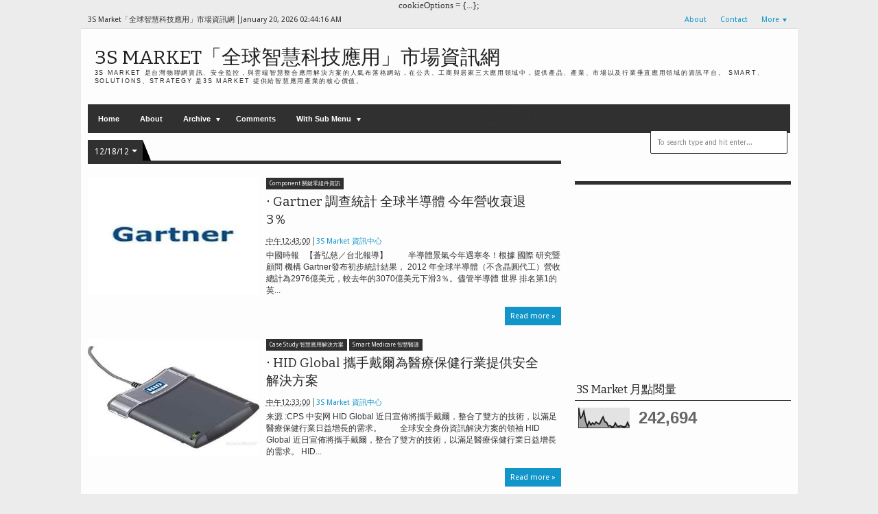

--- FILE ---
content_type: text/html; charset=UTF-8
request_url: https://3smarket-info.blogspot.com/b/stats?style=BLACK_TRANSPARENT&timeRange=LAST_MONTH&token=APq4FmD_rjOKv3FcxTGGYYgnRwTVaoite5ziXPLXxtJA3ranGfWriEJATgveXR2zT1xmSkkFRttUAzF2uG6nFRoLjlcs6vBl_Q
body_size: -37
content:
{"total":242694,"sparklineOptions":{"backgroundColor":{"fillOpacity":0.1,"fill":"#000000"},"series":[{"areaOpacity":0.3,"color":"#202020"}]},"sparklineData":[[0,100],[1,49],[2,58],[3,83],[4,35],[5,9],[6,31],[7,15],[8,25],[9,18],[10,29],[11,22],[12,20],[13,39],[14,55],[15,31],[16,27],[17,9],[18,12],[19,4],[20,6],[21,24],[22,9],[23,7],[24,11],[25,7],[26,5],[27,8],[28,27],[29,6]],"nextTickMs":7407}

--- FILE ---
content_type: text/html; charset=utf-8
request_url: https://www.google.com/recaptcha/api2/aframe
body_size: 266
content:
<!DOCTYPE HTML><html><head><meta http-equiv="content-type" content="text/html; charset=UTF-8"></head><body><script nonce="G0q255ViG7Oa9V7rx5koow">/** Anti-fraud and anti-abuse applications only. See google.com/recaptcha */ try{var clients={'sodar':'https://pagead2.googlesyndication.com/pagead/sodar?'};window.addEventListener("message",function(a){try{if(a.source===window.parent){var b=JSON.parse(a.data);var c=clients[b['id']];if(c){var d=document.createElement('img');d.src=c+b['params']+'&rc='+(localStorage.getItem("rc::a")?sessionStorage.getItem("rc::b"):"");window.document.body.appendChild(d);sessionStorage.setItem("rc::e",parseInt(sessionStorage.getItem("rc::e")||0)+1);localStorage.setItem("rc::h",'1768877054211');}}}catch(b){}});window.parent.postMessage("_grecaptcha_ready", "*");}catch(b){}</script></body></html>

--- FILE ---
content_type: text/javascript; charset=UTF-8
request_url: https://3smarket-info.blogspot.com/feeds/posts/summary?max-results=0&alt=json-in-script&callback=jQuery183036137264481386655_1768877048449&_=1768877052608
body_size: 5207
content:
// API callback
jQuery183036137264481386655_1768877048449({"version":"1.0","encoding":"UTF-8","feed":{"xmlns":"http://www.w3.org/2005/Atom","xmlns$openSearch":"http://a9.com/-/spec/opensearchrss/1.0/","xmlns$blogger":"http://schemas.google.com/blogger/2008","xmlns$georss":"http://www.georss.org/georss","xmlns$gd":"http://schemas.google.com/g/2005","xmlns$thr":"http://purl.org/syndication/thread/1.0","id":{"$t":"tag:blogger.com,1999:blog-670962755495472804"},"updated":{"$t":"2026-01-20T10:25:10.430+08:00"},"category":[{"term":"3S Market Daily 智慧應用市場新聞"},{"term":"IoT 物聯網應用市場探討"},{"term":"Smart Home 智慧家居市場"},{"term":"Smart Medicare 智慧醫護"},{"term":"Security \u0026 Surveillance 安全監控應用市場"},{"term":"Business Administration 企業經營\\管理\\策略\\行銷"},{"term":"Smart City 智慧城市"},{"term":"Smart Retail 智慧零售市場"},{"term":"Wearable 智慧可穿戴市場"},{"term":"Smart Vehicle智慧車載"},{"term":"Smart Building 智慧建築"},{"term":"Viewpoint 產業評論觀點"},{"term":"Robot機器人應用發展"},{"term":"AI 人工智慧應用市場"},{"term":"ITS 智慧交通運輸應用"},{"term":"Cloud\\Edge Computing 雲端邊緣運算應用商機"},{"term":"Camera 產品資訊"},{"term":"RFID 應用市場"},{"term":"Innovations \u0026 Applications"},{"term":"Kiosk\\Signage\\Display 顯示應用市場"},{"term":"Smart LIfe 智慧生活"},{"term":"Access Control 門禁產品應用市場"},{"term":"AR\\VR 擴增、虛擬實境應用"},{"term":"Environment Protection 環境保護"},{"term":"Smart Factory 智慧工廠市場商機"},{"term":"Smart lighting 智慧照明"},{"term":"AI 人工智慧應用市場(臉辨\\語音⋯⋯)"},{"term":"5G Telecom 通信傳輸應用市場"},{"term":"Big Data 大數據應用市場"},{"term":"Green Energy 能源市場"},{"term":"Cyber Security 資訊安全"},{"term":"UAV 無人機"},{"term":"Component 關鍵零組件資訊"},{"term":"Industry 4.0 工業 4.0"},{"term":"Smart Education 智慧教育與安全"},{"term":"Mobile Market 行動裝置市場"},{"term":"Smart Farm\\Garden 智慧農業園藝養殖"},{"term":"3D Printing 3D 列印應用市場"},{"term":"IVS\\VMS 智慧影像管理軟體"},{"term":"Barometer 市場數據觀測站"},{"term":"MEMS感知市場探討"},{"term":"Public Security 公共安全"},{"term":"Sustainable\\ESG Economic 永續經濟"},{"term":"Expo                                                                      \u0026 Event 展覽活動報導"},{"term":"Computer Vision 電腦視覺"},{"term":"Market Trend 市場趨勢動態"},{"term":"Wireless 無線技術"},{"term":"Case Study 智慧應用解決方案"},{"term":"Facial Recognition- 人臉辨識"},{"term":"Biometrics 生物辨識"},{"term":"Driverless Car 無人駕駛車"},{"term":"Network Environment 網路環境"},{"term":"Surveillance 全球安控市場"},{"term":"Show 展覽活動報導"},{"term":"Long-term Care 老年弱勢與長照"},{"term":"Camera 監控攝影機產品資訊"},{"term":"IIoT 工業物聯網"},{"term":"Transmission Tech 通信傳輸"},{"term":"Storage 儲存產品探討"},{"term":"Telecom-LPWAN 低功耗廣域網路"},{"term":"Smart Home 智慧家庭應用市場"},{"term":"Startup 創業情事"},{"term":"Battery 電池技術\\應用市場"},{"term":"V2V 車聯網"},{"term":"Food Security \u0026 Surveillance 食品安全監控"},{"term":"Image Processing 影像處理"},{"term":"Zlist - 瀚錸科技"},{"term":"Smart Home Kit 智慧家電與設備"},{"term":"Battery 電池材料技術\\應用市場"},{"term":"ICT News"},{"term":"Access Control\\Smart Lock 門禁產品與智慧門鎖應用市場"},{"term":"3S Technology\\Solution 產品\u0026技術百科"},{"term":"Fire Equipment 消防設備"},{"term":"PoE\\PoE Switch\\PoC\\Power Supply"},{"term":"Smart Logistic智慧物流"},{"term":"Smart office 智慧辦公室"},{"term":"Parts \u0026 Component 關鍵零組件資訊"},{"term":"NFC 應用市場探討"},{"term":"Industrial safety 工業安全"},{"term":"Telecom 通信傳輸市場"},{"term":"Positioning 定位技術"},{"term":"Blockchain 區塊鏈"},{"term":"Smart Parking 智慧停車"},{"term":"4K Video 高解析影像應用市場"},{"term":"Camera- Thermal 熱成像攝影機"},{"term":"Product: Alarm \u0026 Detector 防盜偵測產品"},{"term":"China market 中國安防市場探討"},{"term":"Storage 儲存產品探討- Cloud"},{"term":"AXXON VMS\\PSIM\\CLOUD"},{"term":"Sports app 運動競賽應用"},{"term":"Warehouse management 智慧倉儲"},{"term":"Construction Management 工地管理"},{"term":"3S People 人物深入報導"},{"term":"carbon economy 碳經濟"},{"term":"Aviation Security 航空航站安全"},{"term":"Market: USA 美國智慧\\監控市場"},{"term":"Public Construction 公共建設"},{"term":"Wireless無線技術-WiFi"},{"term":"Algorithm technology 壓縮編碼"},{"term":"Taiwan 台灣安控市場資訊"},{"term":"Smart Logistic 智慧物流"},{"term":"Smart Speaker 智慧音箱\\語音辨識"},{"term":"Smart app"},{"term":"Entertainment 生活休閒娛樂"},{"term":"Emergency Relief 緊急救援設備"},{"term":"Smart Vehicle- LPR\\ANPR"},{"term":"Taiwan 台灣智慧應用市場資訊"},{"term":"Installer know-how 工程商研究所"},{"term":"Smart City 智慧城市-ITS"},{"term":"Fintech 金融科技"},{"term":"Military 智慧國防"},{"term":"Storage 儲存產品探討-NVR\\NAS"},{"term":"Storage 儲存產品探討-DVR"},{"term":"Fine 上敦企業"},{"term":"IP 監控應用市場探討"},{"term":"Hospitality Market 旅宿餐飲服務業市場"},{"term":"International Market 國際市場探討"},{"term":"AR\\VR Market 擴增、虛擬實境應用市場"},{"term":"Railway 軌道運輸技術應用市場"},{"term":"FUTURE TRENDS"},{"term":"Security Service 保全與物業管理"},{"term":"Smart Bike 智慧自行車\\摩托車"},{"term":"Market: Asia Pacific \u0026 ASEAN東協商機"},{"term":"Market: Europe 歐洲國家科技市場"},{"term":"NDAA 國防授權法"},{"term":"Smart Travel 智慧旅遊"},{"term":"3S Market Announce 佈告欄"},{"term":"Environment creativity 環境創造力改造和建設"},{"term":"Smart Grid 智慧電網"},{"term":"Cabling 纜線綜合佈線技術應用"},{"term":"Market: North East Asia 東北亞市場"},{"term":"Video Server 影像伺服器"},{"term":"Pro AV 專業影音應用市場"},{"term":"Certification 標準\\認證\\協議"},{"term":"Data Center 機房\\資料中心"},{"term":"Intercom 對講產品市場"},{"term":"Zlist - Fine 上敦企業"},{"term":"Forensic technology applications 法庭鑑識應用"},{"term":"Military 智慧國防警務"},{"term":"Wireless無線技術-Zigbee"},{"term":"Storage 儲存產品探討- Hard Disk"},{"term":"Yearly Review 年度回顧"},{"term":"Coronavirus recover 武漢肺炎全球紀事"},{"term":"Market: South Asia 印度南亞市場"},{"term":"Richard 裴有恆專欄"},{"term":"Waste Management 廢棄物處理市場"},{"term":"Mobile Pay 行動支付"},{"term":"Power Marketing 創意行銷"},{"term":"eGovernmnet 智慧政府市場"},{"term":"Smart Service 智慧服務產業"},{"term":"Algorithm 壓縮編碼"},{"term":"China 中國智慧應用市場"},{"term":"Holographic 全像技術應用"},{"term":"Professional View Andy 謝仁堯"},{"term":"Competitiveness 國際競爭力探討"},{"term":"SCSE 智慧城市展"},{"term":"Digital Twins 虛實整合元宇宙市場"},{"term":"Market: Middle East 中東智慧、監控市場"},{"term":"Media introduction國際專業媒體介紹"},{"term":"SI 系統整合商大補帖充電站"},{"term":"Smart Government 智慧公共行政"},{"term":"Taiwan local News 智慧新台灣"},{"term":"Alarm \u0026 Detector 防盜偵測產品"},{"term":"Building-Elevator"},{"term":"Home 8 大平台國際"},{"term":"Access Control 門禁產品"},{"term":"Market: Africa Market 非洲市場"},{"term":"Quantum 量子科學"},{"term":"Smart City 智慧城市-能源管理"},{"term":"Storage 儲存產品探討- Systems"},{"term":"maritime market 智慧海事市場"},{"term":"3D image 影像技術與應用"},{"term":"AV Network 音視訊傳輸"},{"term":"Axxonsoft"},{"term":"Disaster Prevention"},{"term":"Nature Science 自然科學"},{"term":"Professional View 智慧家庭實驗室 林祐祺"},{"term":"Zlist - KSH 高紳國際股份有限公"},{"term":"Zlist - 群洲電子"},{"term":"Zlist - 育德科技"},{"term":"Market: Asia Pacific 市場商機"},{"term":"Market: Israel 以色列市場"},{"term":"Market: South America 拉丁美洲智慧\\監控市場"},{"term":"PM 產品企劃"},{"term":"Russia 俄羅斯市場"},{"term":"Smart Solution Market 智慧解決方案"},{"term":"Wireless無線技術-Z-Wave"},{"term":"Zlist - MITS 旭捷電子"},{"term":"3S MARKET Top Story 標竿誌"},{"term":"3S Market Daily 智慧應用市場新"},{"term":"HVAC 冷凍空調技術應用"},{"term":"Machine Learning 機器學習"},{"term":"Opportunity 市場商機探索"},{"term":"Public health 公共衛生應用"},{"term":"Smart City Summit \u0026 Expo"},{"term":"Smart Machinery 機器學習"},{"term":"Taiwan Associations 台灣智慧產業相關公協會"},{"term":"Video Conference 視訊會議應用"},{"term":"Zlist - 亞洲智慧文化"},{"term":"Zlist - 康博科技"},{"term":"Zlist - 昇銳電子"},{"term":"3D Printing 3D 列印"},{"term":"Cloud Computing 雲端運算應用商機"},{"term":"Cold Chain 冷鏈監控"},{"term":"Latin America Market 南美洲市場"},{"term":"POS 收銀系統\\Bar code"},{"term":"Perimeter Security 周界安全\\感應偵測應用市場"},{"term":"Railroad 軌道交通安全應用"},{"term":"Solutions 應用解決方案"},{"term":"Trade War 美中貿易戰"},{"term":"Wireless 無線技術-藍牙"},{"term":"Zlist - 3S VISION 立承系統科技"},{"term":"Zlist - 華芸科技"},{"term":"law enforcement 科技執法"},{"term":"AI人工智慧"},{"term":"Case Study: SI 系統整合商充電站"},{"term":"Digital Transformation"},{"term":"Genius vision 前瞻視野"},{"term":"Info-sec 網路安全"},{"term":"Smart Retail 慧零售市場"},{"term":"Smart Retail智慧零售市場"},{"term":"Storage 儲存產品探討 - SDN"},{"term":"TTEIA2022年度風雲產品獎"},{"term":"Transmission 傳輸設備"},{"term":"Wireless 無線技術-WiFi"},{"term":"Zlist - UOI 聯順光電"},{"term":"Zlist - 全宏系統有限公司"},{"term":"Zlist - 智晟電子"},{"term":"Zlist - 馥鴻科技"},{"term":"maritime market 智慧海事和港口市場"},{"term":"AI人工智慧- 人臉辨識"},{"term":"Big Data 大數據"},{"term":"Boyd"},{"term":"Business Model 經營模式探討"},{"term":"China 中國影像監控市場"},{"term":"DAI"},{"term":"Environment creativity 環境創造力建設"},{"term":"Fintech 金融安控科技"},{"term":"HVAC"},{"term":"IP 監控應用探討"},{"term":"Loss Prevention 資產管理"},{"term":"Metaverse 元宇宙"},{"term":"Nation developing 國家發展"},{"term":"National Security 國土安全"},{"term":"Open Sources"},{"term":"Product News"},{"term":"SI 系統整合商大補帖充電"},{"term":"Scandinavia 北歐智慧\\監控市場"},{"term":"Smart Farm\\Garden 智慧農業園藝"},{"term":"Smart Home"},{"term":"Smart Package"},{"term":"Smart Word 珠璣語錄"},{"term":"Success Story 行銷經典故事"},{"term":"Two-way communication system"},{"term":"Wireless 無線技術-LiFi"},{"term":"Wireless無線技術 - LiFi"},{"term":"Wireless無線技術-藍牙"},{"term":"Zlist - AKD寰楚"},{"term":"Zlist - APPRO 歐普羅科技"},{"term":"Zlist - KC 康橋科技"},{"term":"Zlist - LILIN 利凌"},{"term":"Zlist - SHANY 禾企電子"},{"term":"Zlist - Sunix 三泰科技"},{"term":"Zlist - Synology 群暉科技"},{"term":"Zlist - TII東宜資訊"},{"term":"Zlist - TONNET 通航國際"},{"term":"Zlist - YODA 悅達科技"},{"term":"Zlist - 串流國際"},{"term":"Zlist - 主向位科技"},{"term":"Zlist - 信億科技"},{"term":"Zlist - 台灣富朗巴"},{"term":"Zlist - 大平台國際"},{"term":"Zlist - 尚暙科技"},{"term":"Zlist - 杭州雄邁"},{"term":"Zlist - 清波國際"},{"term":"Zlist - 益控通"},{"term":"Zlist - 虹睿科技"},{"term":"Zlist - 通航國際"},{"term":"Zlist - 雙合興科技"},{"term":"daily"},{"term":"environmental"},{"term":"msg"},{"term":"prison"},{"term":"surveill"},{"term":"vms"},{"term":"voice"}],"title":{"type":"text","$t":"3S Market「全球智慧科技應用」市場資訊網"},"subtitle":{"type":"html","$t":"3S Market 是台灣物聯網資訊、安全監控，與雲端智慧整合應用解決方案的人氣布落格網站，在公共、工商與居家三大應用領域中，提供產品、產業、市場以及行業垂直應用領域的資訊平台。\nSmart、Solutions、Strategy 是3S Market 提供給智慧應用產業的核心價值。"},"link":[{"rel":"http://schemas.google.com/g/2005#feed","type":"application/atom+xml","href":"https:\/\/3smarket-info.blogspot.com\/feeds\/posts\/summary"},{"rel":"self","type":"application/atom+xml","href":"https:\/\/www.blogger.com\/feeds\/670962755495472804\/posts\/summary?alt=json-in-script\u0026max-results=0"},{"rel":"alternate","type":"text/html","href":"https:\/\/3smarket-info.blogspot.com\/"},{"rel":"hub","href":"http://pubsubhubbub.appspot.com/"}],"author":[{"name":{"$t":"3S Market 資訊中心"},"uri":{"$t":"http:\/\/www.blogger.com\/profile\/13482907743412131258"},"email":{"$t":"noreply@blogger.com"},"gd$image":{"rel":"http://schemas.google.com/g/2005#thumbnail","width":"32","height":"21","src":"\/\/blogger.googleusercontent.com\/img\/b\/R29vZ2xl\/AVvXsEgeabyQGEb01Rkf1f-gI4H0RXLygacxSyXyQVyNdOWwhYSMcSk4aVTHT7S_M_WdRFPVCkWpYaYwUzyfN_CR90tmgi0jI2zafH7_q8A0GkZl6uUX0QvIJ9Qfv374ZpmoTeg\/s220\/th.jpg"}}],"generator":{"version":"7.00","uri":"http://www.blogger.com","$t":"Blogger"},"openSearch$totalResults":{"$t":"21485"},"openSearch$startIndex":{"$t":"1"},"openSearch$itemsPerPage":{"$t":"0"}}});